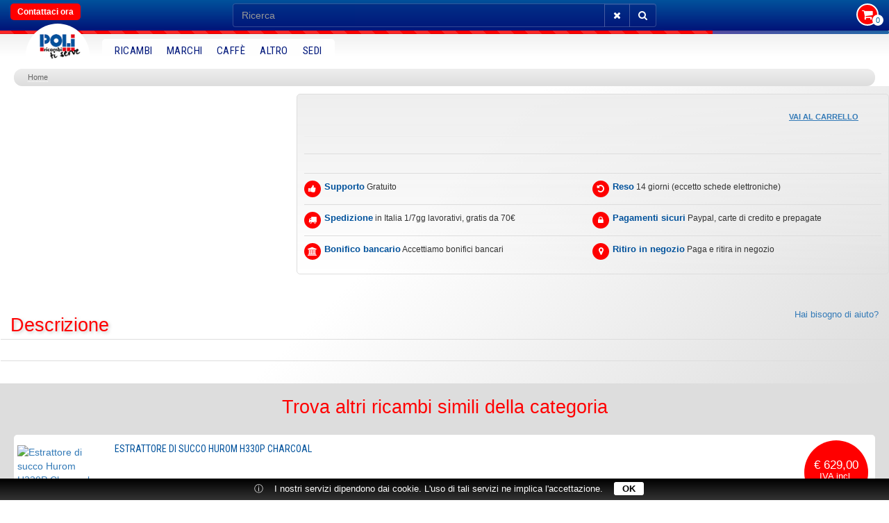

--- FILE ---
content_type: text/html; charset=utf-8
request_url: https://www.poliricambi.com/icatalog/18543/prodotto.html
body_size: 5963
content:
<!DOCTYPE html>
<html dir="ltr" lang="it">
<head>
<meta charset="utf-8">
<meta name="viewport" content="width=device-width, initial-scale=1">
<meta name="generator" content="IPORT Copyright (C) 2001-2017 NWBOX S.a.s.">
<script>(function boot(w, fn, uri, deps) {

	var c = 'currentScript',
	source = atob.constructor,
	d = w.document, items = { };

	function boot(event) {
		for (var file in items) { qexec(file); }
		this.removeEventListener(event.type, boot);
	}

	function init() {
		fn.forEach(function(f) { typeof w[f] == 'function' && w[f](); });
	}

	function load(event) {
		var target = event.target,
		uri = target.src || target.href, file,
		files = uri && uri.match(/([-\w.]+)$/g);
		if (files && (file = files[0]) && items[file]) { qexec(file); }
	}

	function ready(callback, uri, depends) {
		uri || (uri = (c in d) ? d[c].src : 'local');
		items[uri] = [ ];
		items[uri].push({
			callback: callback,
			depends: depends
		});
		if (/^(complete|interactive)$/.test(d.readyState)) {
			qexec(uri, { target: { src: uri, nodeName: 'none' }});
		}
	}

	function qexec(uri) {
		var i, l, deps;
		if (items && items[uri]) {
			if ((deps = items[uri][0].depends)) {
				for (i = 0, l = deps.length; l > i; ++i) {
					if (typeof w[deps[i]] != 'function') return;
				}
			}
			while (items[uri][0]) {
				items[uri][0].callback();
				items[uri].shift();
			}
			delete items[uri];
		}
	}

	d.addEventListener('DOMContentLoaded', boot, false);
	w.addEventListener('load', boot, false);
	d.addEventListener('load', load, true);

	var type = Array.isArray(fn) ? 'array' : typeof fn;

	if (type == 'string') fn = [ fn ];
	if (type == 'function') ready(fn, uri, deps);
	if (type == 'array') ready(init, uri, deps); 

	w.ready = ready;

})(this, ['_site_', '_page_', '_main_'], '', [], []);</script>
<title>, offerta vendita online</title>
<meta name="google-site-verification" content="5B9dD5oOmTx1kkTjjhIBEs2MdWIZrnT5dRTP4UV2CKs" />
<meta name="apple-mobile-web-app-capable" content="yes">
<meta name="apple-mobile-web-app-status-bar-style" content="black">
<meta name="viewport" content="width=device-width, initial-scale=1">
<link rel="canonical" href="https://www.poliricambi.com/icatalog/18543/prodotto.html">
<link type="image/x-icon" rel="icon" href="/favicon.ico">
<style type="text/css">html,body{margin:0;padding:0}.container,.container-fluid{margin-right:auto;margin-left:auto;padding-right:8px;padding-left:8px}html,body,body *{-webkit-box-sizing:border-box;-moz-box-sizing:border-box;box-sizing:border-box}@media(min-width:768px){.container{width:752px}}@media(min-width:1024px){.container{width:1008px}}@media(min-width:1280px){.container{width:1264px}}.row{margin-right:0;margin-left:0}.col-lg-1,.col-lg-10,.col-lg-11,.col-lg-12,.col-lg-2,.col-lg-3,.col-lg-4,.col-lg-5,.col-lg-6,.col-lg-7,.col-lg-8,.col-lg-9,.col-md-1,.col-md-10,.col-md-11,.col-md-12,.col-md-2,.col-md-3,.col-md-4,.col-md-5,.col-md-6,.col-md-7,.col-md-8,.col-md-9,.col-sm-1,.col-sm-10,.col-sm-11,.col-sm-12,.col-sm-2,.col-sm-3,.col-sm-4,.col-sm-5,.col-sm-6,.col-sm-7,.col-sm-8,.col-sm-9,.col-xs-1,.col-xs-10,.col-xs-11,.col-xs-12,.col-xs-2,.col-xs-3,.col-xs-4,.col-xs-5,.col-xs-6,.col-xs-7,.col-xs-8,.col-xs-9{position:relative;min-height:1px;padding-right:8px;padding-left:8px}.col-xs-1,.col-xs-10,.col-xs-11,.col-xs-12,.col-xs-2,.col-xs-3,.col-xs-4,.col-xs-5,.col-xs-6,.col-xs-7,.col-xs-8,.col-xs-9{float:left}.col-xs-12{width:100%}.col-xs-11{width:91.66%}.col-xs-10{width:83.33%}.col-xs-9{width:75%}.col-xs-8{width:66.66%}.col-xs-7{width:58.33%}.col-xs-6{width:50%}.col-xs-5{width:41.66%}.col-xs-4{width:33.33%}.col-xs-3{width:25%}.col-xs-2{width:16.66%}.col-xs-1{width:8.33%}@media(min-width:768px){.col-sm-1,.col-sm-10,.col-sm-11,.col-sm-12,.col-sm-2,.col-sm-3,.col-sm-4,.col-sm-5,.col-sm-6,.col-sm-7,.col-sm-8,.col-sm-9{float:left}.col-sm-12{width:100%}.col-sm-11{width:91.66%}.col-sm-10{width:83.33%}.col-sm-9{width:75%}.col-sm-8{width:66.66%}.col-sm-7{width:58.33%}.col-sm-6{width:50%}.col-sm-5{width:41.66%}.col-sm-4{width:33.33%}.col-sm-3{width:25%}.col-sm-2{width:16.66%}.col-sm-1{width:8.33%}}@media(min-width:992px){.col-md-1,.col-md-10,.col-md-11,.col-md-12,.col-md-2,.col-md-3,.col-md-4,.col-md-5,.col-md-6,.col-md-7,.col-md-8,.col-md-9{float:left}.col-md-12{width:100%}.col-md-11{width:91.66%}.col-md-10{width:83.33%}.col-md-9{width:75%}.col-md-8{width:66.66%}.col-md-7{width:58.33%}.col-md-6{width:50%}.col-md-5{width:41.66%}.col-md-4{width:33.33%}.col-md-3{width:25%}.col-md-2{width:16.66%}.col-md-1{width:8.33%}}@media(min-width:1200px){.col-lg-1,.col-lg-10,.col-lg-11,.col-lg-12,.col-lg-2,.col-lg-3,.col-lg-4,.col-lg-5,.col-lg-6,.col-lg-7,.col-lg-8,.col-lg-9{float:left}.col-lg-12{width:100%}.col-lg-11{width:91.66%}.col-lg-10{width:83.33%}.col-lg-9{width:75%}.col-lg-8{width:66.66%}.col-lg-7{width:58.33%}.col-lg-6{width:50%}.col-lg-5{width:41.66%}.col-lg-4{width:33.33%}.col-lg-3{width:25%}.col-lg-2{width:16.66%}.col-lg-1{width:8.33%}}</style>
<link href="https://fonts.googleapis.com/css?family=Roboto+Condensed:300,400,700&display=swap" rel="stylesheet">
<link type="text/css" rel="stylesheet" href="/scripts/library/lib2.css">
<link type="text/css" rel="stylesheet" href="/style/prodotto.css">
<script type="text/javascript" src="/sitedata.js" charset="utf-8"></script>
<script async src="https://www.googletagmanager.com/gtag/js?id=G-PDQ92SGQC0"></script>
<script>
  window.dataLayer = window.dataLayer || [];
  function gtag(){window.dataLayer.push(arguments);}
  gtag('js', new Date());

  gtag('config', 'G-PDQ92SGQC0');
</script>
<script type="text/javascript" src="/scripts/library/lib2.js" async="async"></script>
<script type="text/javascript" src="/scripts/iport-guest-20190405182257.js" charset="utf-8" async=""></script>
</head>
<body><div>
<div class="topnewnav">
<div class="container-fluid">
	<div class="row">
		<div class="col-xs-4 col-sm-3">
			<div class="tophone" style="display:none;">
				<i class="fa fa-phone"></i> +39 045 821 0600
			</div>
			<a class="contactbutton" href="/smarticket/m3" target="_blank" title="Contatti">Contattaci ora</a>
		</div>

		<div class="hidden-xs col-sm-6">
			<div>
				<form action="/ricerca1.html" class="list-filter" method="get">
					<div class="input-group">
						<input class="form-control" id="search_terms" name="q" placeholder="Ricerca" type="text" value=""> <span class="input-group-btn">
							<button class="btn btn-default" onclick="resetValues(this)" title="Reimposta la ricerca (azzera filtri)" type="reset">
								<span class="fa fa-remove"></span>
							</button>
							<button class="btn btn-default" title="Buscar ahora" type="submit">
								<span class="fa fa-search"></span>
							</button>
							</span>
					</div>
				</form>
			</div>
		</div>

		<div class="col-xs-8 col-sm-3">
			<div class="text-right">
				<span class="cartbox"><a href="/sc-checkout.html" title="Carrello"><i class="fa fa-shopping-cart"></i></a></span>

				<div class="cart-counter" id="cart-counter">
					<span class="cart-lines">0</span>
				</div>
				<span class="topicon" style="display:none;"><a href="/chat.html" title="Invia Richiesta"><i class="fa fa-comments"></i></a></span> <span class="topicon" style="display:none;"><a href="//wa.me/393317608407" title="Whatsapp"><i class="fa fa-whatsapp"></i></a></span><span class="topsearch visible-xs"><a href="/ricerca1.html" title="Ricerca"><i class="fa fa-search"></i></a></span>
			</div>
		</div>
	</div>
</div>
</div>
<div class="newnav">
<div class="bortop progress progress-striped">
	<div class="borpx progress-bar">
		&nbsp;
	</div>
</div>

<header class="navbar yamm navbar-custom">
	<div class="container-fluid">
		<div class="navbar-header">
			<button class="navbar-toggle" data-target=".bs-navbar-collapse" data-toggle="collapse" type="button">
				<span class="sr-only">Toggle navigation</span> <span class="icon-bar"></span> <span class="icon-bar"></span> <span class="icon-bar"></span>
			</button>
			<a class="navbar-brand" href="/" title="Poli Ricambi"><img alt="Poli Ricambi, vendita ricambi elettrodomestici" class="animated tada" height="36" id="animated-example" src="/logo.png" width="59"></a>
		</div>

		<nav class="collapse navbar-collapse bs-navbar-collapse">
			<ul class="nav navbar-nav">
				<li class="dropdown"><a href="/icatalog/4957/ricambi-elettrodomestici.html" title="Accessori ricambi elettrodomestici">RICAMBI</a></li>
				<li class="dropdown"><a class="dropdown" href="/icatalog/5723/categoria.html" title="Marchi elettrodomestici">MARCHI</a></li>
				<li class="dropdown">
<a class="dropdown-toggle" data-toggle="dropdown" href="#" title="Caff&egrave;">Caff&egrave;</a>
					<ul class="dropdown-menu">
						<li><a href="/icatalog/4983/categoria.html">Consumabili Caff&egrave;</a></li>
						<li><a href="/icatalog/5069/categoria-piccoli-elettrodomestici.html">Macchine Caff&egrave;</a></li>
						<li><a href="/icatalog/10058/categoria.html">Ricambi Accessori Caff&egrave;</a></li>
					</ul>
				</li>
				<li class="dropdown">
<a class="dropdown-toggle" data-toggle="dropdown" href="#" title="Altri elettrodomestici">Altro</a>
					<ul class="dropdown-menu">
						<li><a href="/assistenza-piccoli-elettrodomestici-verona.html">Riparazioni</a></li>
						<li><a href="/icatalog/4959/categoria.html">Piccoli elettrodomestici</a></li>
						<li><a href="/icatalog/4956/categoria.html">Casa</a></li>
						<li><a href="/icatalog/11382/categoria.html">Ambienti</a></li>
					</ul>
				</li>
				<li class="dropdown"><a href="/icatalog/4119/sede.html" title="I nostri negozi">SEDI</a></li>
			</ul>
		</nav>
	</div>
</header>
</div>
<div class="ppath"><div class="pathx">
<ul>
<li><a href="/" title="Home">Home</a></li>
</ul>
</div></div>
<div class="xptit">

</div>
<div class="container-fluid"><div class="row bprod">
<div class="col-sm-6 col-md-4"><div class="fgal">

</div></div>
<div class="col-sm-6 col-md-8">
<div class="row">
<div class="col-xs-6 text-left"></div>
<div class="col-xs-6 text-right"></div>
</div>
<div class="prodca">
<div class="container-fluid"><div class="row">
<div class="col-xs-6 text-left"><div class="xfprice">

</div></div>
<div class="col-xs-6 text-right">
<div class="xcart">

</div>
<div class="lnkcart">
<a class="text-right" href="/sccheckout.html?pp" title="Vai al carrello">Vai al carrello</a>
</div>
</div>
</div></div>
<div></div>
<div class="ptxtx">

</div>
<div class="xavailable">

</div>
<div class="prodside">
<div itemprop="offers" itemscope="" itemtype="https://schema.org/Offer">
	&nbsp;
</div>
<link href="https://schema.org/InStock" itemprop="availability">
<div class="col-lg-6">
	<div>
		<i class="fa fa-thumbs-up"></i> <strong>Supporto</strong> <span>Gratuito</span>
	</div>
</div>

<div class="col-lg-6">
	<div>
		<i class="fa fa-undo"></i> <strong>Reso</strong> <span> 14 giorni (eccetto schede elettroniche)</span>
	</div>
</div>

<div class="col-lg-6">
	<div>
		<i class="fa fa-truck"></i> <strong>Spedizione</strong> <span>in Italia 1/7gg lavorativi, gratis da 70&euro;</span>
	</div>
</div>

<div class="col-lg-6">
	<div>
		<i class="fa fa-lock"></i> <strong>Pagamenti sicuri</strong> <span>Paypal, carte di credito e prepagate</span>
	</div>
</div>

<div class="col-lg-6">
	<div>
		<i class="fa fa-university"></i> <strong>Bonifico bancario</strong> <span>Accettiamo bonifici bancari</span>
	</div>
</div>

<div class="col-lg-6">
	<div>
		<i class="fa fa-map-marker"></i> <strong>Ritiro in negozio</strong> <span>Paga e ritira in negozio</span>
	</div>
</div>
</div>
</div>
</div>
<div class="col-sm-12">
<div class="prodsup">
<a href="#supporto">Hai bisogno di aiuto?</a>
<h2>Descrizione</h2>
</div>
<div class="ftxt">

</div>
</div>
</div></div>
<div class="stitaltro">
<h2>Trova altri ricambi simili della categoria</h2>
</div>
<div class="xprel"><div class="container-fluid"><div class="row">
<div class="col-sm-12 active">
  <div class="list-inner">
   <a href="/icatalog/38743/prodotto.html" title="Estrattore di succo Hurom H330P Charcoal"><img src="//live.staticflickr.com/65535/53559093806_ee7ee3946b_n.jpg" title="Estrattore di succo Hurom H330P Charcoal" alt="Estrattore di succo Hurom H330P Charcoal"></a>
   <h3><a href="/icatalog/38743/prodotto.html" title="Estrattore di succo Hurom H330P Charcoal">Estrattore di succo Hurom H330P Charcoal</a></h3>
   <p class="price"><span>&euro; 629,00</span></p>
  </div>
 </div>
 <div class="col-sm-12">
  <div class="list-inner">
   <a href="/icatalog/34122/prodotto.html" title="Estrattore di succo Hurom H310A Charcoal"><img src="//live.staticflickr.com/65535/52198714280_b92b9d84dc_n.jpg" title="Estrattore di succo Hurom H310A Charcoal" alt="Estrattore di succo Hurom H310A Charcoal"></a>
   <h3><a href="/icatalog/34122/prodotto.html" title="Estrattore di succo Hurom H310A Charcoal">Estrattore di succo Hurom H310A Charcoal</a></h3>
   <p class="price"><span>&euro; 349,00</span></p>
  </div>
 </div>
 <div class="col-sm-12">
  <div class="list-inner">
   <a href="/icatalog/34123/prodotto.html" title="Estrattore di succo Hurom H310A Sky Blue"><img src="//live.staticflickr.com/65535/52198714305_2c086963ce_n.jpg" title="Estrattore di succo Hurom H310A Sky Blue" alt="Estrattore di succo Hurom H310A Sky Blue"></a>
   <h3><a href="/icatalog/34123/prodotto.html" title="Estrattore di succo Hurom H310A Sky Blue">Estrattore di succo Hurom H310A Sky Blue</a></h3>
   <p class="price"><span>&euro; 349,00</span></p>
  </div>
 </div>
</div></div></div>
<div class="xaltro">
<ul>
<li><a href="/" title="Home">Home</a></li>
</ul>
</div>
<div class="offbox">
<div class="offbox1">
	<p><i class="fa fa-gift"></i><span>Scopri le offerte per risparmiare</span>
		<br>nella manutenzione degli elettrodomestici
		<br>
		<br><a alt="Offerte per la manutenzione degli elettrodomestici" href="/icatalog/42000/offerte.html">Tutte le offerte</a></p>
</div>
</div>
<div class="ricrap">
<p><a href="/ricerca1.html" title="Trova subito"><i class="fa fa-search"></i> Ricerca rapida</a></p>

<div class="rating">
	<div class="container-fluid">
		<div class="row">
			<div class="col-md-6">
				<div class="ratingtxt">
					<h3>Recensioni Clienti</h3>

					<p>La soddisfazione dei nostri clienti per noi &egrave; fondamentale</p>
				</div>
			</div>

			<div class="col-md-6">
				<div>
					<div class="ratingicon">
						<i aria-hidden="true" class="fa fa-star"></i> <i aria-hidden="true" class="fa fa-star"></i> <i aria-hidden="true" class="fa fa-star"></i> <i aria-hidden="true" class="fa fa-star"></i> <i aria-hidden="true" class="fa fa-star"></i>
					</div>
					<a class="ratingbut" href="https://www.google.com/maps/place/Poli+Ricambi+S.r.l./@45.4157932,10.9879711,17z/data=!4m7!3m6!1s0x477f5f74b0f47127:0x6fb41d542bf6221b!8m2!3d45.4157895!4d10.9901651!9m1!1b1" target="_blank" title="Leggi le recensioni">Leggi le recensioni</a>
				</div>
			</div>
		</div>
	</div>
</div>

<div class="offerta">
	<div class="container-fluid">
		<div class="row">
			<div class="col-sm-3">
				<div>
					<span>Le SuperOfferte</span>

					<h3>Caff&egrave;</h3>
				</div>
			</div>

			<div class="col-sm-4">
				<div>
					<p><i aria-hidden="true" class="fa fa-quote-left"></i> Scopri subito le incredibili offerte da cogliere al volo sul caff&egrave; <i aria-hidden="true" class="fa fa-quote-right"></i></p>
				</div>
			</div>

			<div class="col-sm-5" id="supporto">
				<div class="offbutt">
					<a href="/icatalog/4987/categoria.html" title="Capsule caff&egrave;">Capsule</a> <a href="/icatalog/5095/categoria-consumabili-caffe.html" title="Caff&egrave; in grani">Grani</a>
				</div>
			</div>
		</div>
	</div>
</div>
</div>
<div class="redbox">
<div class="rb1">
	<div class="container-fluid">
		<div class="row">
			<div class="col-sm-4 col-md-4">
				<div>
					<img alt="Supporto online" class="xcoverpic" height="80" src="/chatw.jpg" width="80">
					<h2>Supporto gratis</h2>
				</div>
			</div>

			<div class="col-sm-4 col-md-4">
				<div>
					<p class="rbtxt">Se hai bisogno ti aiutiamo senza impegno a trovare rapidamente il giusto accessorio o ricambio</p>

					<p>&nbsp;</p>

					<p><a class="contactbutton" href="/smarticket/m3" target="_blank" title="Contatti">Contattaci ora</a></p>

					<p>&nbsp;</p>

					<p class="xicons" style="display:none;"><a class="whatsapp" href="https://wa.me/393317608407" target="_blank" title="whatsapp"><i class="fa fa-whatsapp"></i></a><a href="/chat.html" style="display:none;" title="Invia Richiesta"><i class="fa fa-comments"></i></a><a href="tel:+390458210600" title="Telefono"><i class="fa fa-phone"></i></a><a href="mailto:info@poliricambi.com" title="Posta elettronica"><i class="fa fa-envelope-o"></i></a></p>
				</div>
			</div>

			<div class="col-sm-4 col-md-4">
				<div class="rbcircle">
					<h3>
<i class="fa fa-clock-o"></i> Fuori Orario</h3>

					<p>Durante i giorni festivi o gli orari di chiusura dei negozi puoi <a href="/smarticket/m3" target="_blank" title="Fuori orario">inviarci una richiesta</a> a cui risponderemo sempre rapidamente.</p>
				</div>
			</div>
		</div>
	</div>
</div>
</div>
<div class="ecobanner">
<div class="eb">
	<div class="container-fluid">
		<div class="row">
			<div class="col-sm-3">
				<div>
					<img alt="Riparare &egrave; ecologico" src="/leaf.png">
				</div>
			</div>

			<div class="col-sm-9">
				<div>
					<h3>Riparare il tuo elettrodomestico &egrave; <span>ecologico</span>
</h3>

					<p>evita la produzione di materiali difficilmente smaltibili e non sempre riciclabili</p>
				</div>
			</div>
		</div>
	</div>
</div>
</div>
<div class="pay2">
<h4 style="text-align: center;">Spedizioni gratuite in tutta Italia per acquisti superiori a 70&euro;</h4>

<p class="citytxt">Le spedizioni dei nostri articoli sono disponibili per Roma, Milano, Napoli, Torino, Bologna, Palermo, Firenze, Catania, Bari, Verona, Brescia, Vicenza, Padova, Venezia, Bergamo, Messina, Parma, Trieste e in tutte le altre citt&agrave; d'Italia.</p>

<p style="text-align: center;"><a href="/icatalog/4314/informazioni.html">Maggiori informazioni</a></p>
</div>
<div class="info">
<div class="col-xs-6 col-sm-3 active">
<div class="list-inner">
<h3><a href="/icatalog/4317/informazioni.html" title="Condizioni di Vendita">Condizioni di Vendita</a></h3>
</div>
</div>

<div class="col-xs-6 col-sm-3">
<div class="list-inner">
<h3><a href="/icatalog/4312/informazioni.html" title="Modalit&agrave; di acquisto">Modalit&agrave; di acquisto</a></h3>
</div>
</div>

<div class="col-xs-6 col-sm-3">
<div class="list-inner">
<h3><a href="/icatalog/4316/informazioni.html" title="Privacy Policy">Privacy Policy</a></h3>
</div>
</div>

<div class="col-xs-6 col-sm-3">
<div class="list-inner">
<h3><a href="/icatalog/4311/informazioni.html" title="Perch&eacute; Poli Ricambi Shop">Perch&eacute; Poli Ricambi Shop</a></h3>
</div>
</div>

<div class="col-xs-6 col-sm-3">
<div class="list-inner">
<h3><a href="/icatalog/4314/informazioni.html" title="Spese di consegna">Spese di consegna</a></h3>
</div>
</div>

<div class="col-xs-6 col-sm-3">
<div class="list-inner">
<h3><a href="/icatalog/4213/informazioni.html" title="Servizio clienti">Servizio clienti</a></h3>
</div>
</div>

<div class="col-xs-6 col-sm-3">
<div class="list-inner">
<h3><a href="/icatalog/4313/informazioni.html" title="Diritto di Recesso">Diritto di Recesso</a></h3>
</div>
</div>

<div class="col-xs-6 col-sm-3">
<div class="list-inner">
<h3><a href="/icatalog/5446/informazioni.html" title="Sigla editoriale">Sigla editoriale</a></h3>
</div>
</div>
</div>
<div class="footer">
<div class="row">
	<div class="col-md-4">
		<div class="footicon">
			<a href="https://www.facebook.com/poliricambishop" target="_blank" title="Facebook"><i class="fa fa-facebook"></i></a> <a href="https://www.instagram.com/poli_ricambi/" target="_blank" title="Instagram"><i class="fa fa-instagram"></i></a> <a href="https://www.youtube.com/user/Poliricambi" target="_blank" title="Twitter"><i class="fa fa-youtube"></i></a>
		</div>
	</div>

	<div class="col-md-8">
		<div class="footext">
			<p><b>Poli Ricambi S.r.l.</b> P.IVA&nbsp; e CF 01809780230
				<br>Iscrizione REA 198587 Capitale sociale interamente versato &euro; 93.600,00
				<br>Poli Ricambi Verona &copy; 2000 - 2025 | <a href="/icatalog/4316/informazioni.html">Privacy Policy</a> | <a href="/cookie.html" title="Cookie">Cookie</a>
				<br>Powered by <a href="//www.iport.it" title="iPort - CMS professionale per Aziende e P.A.">iPort</a></p>
		</div>
	</div>
</div>
<script>
(function(i,s,o,g,r,a,m){i['GoogleAnalyticsObject']=r;i[r]=i[r]||function(){
(i[r].q=i[r].q||[]).push(arguments)},i[r].l=1*new Date();a=s.createElement(o),
m=s.getElementsByTagName(o)[0];a.async=1;a.src=g;m.parentNode.insertBefore(a,m)
})(window,document,'script','//www.google-analytics.com/analytics.js','ga');
ga('create', 'UA-1965247-10', 'auto');
ga('require', 'GTM-WTKWPCZ');
ga('require', 'displayfeatures');
ga('require', 'linkid', 'linkid.js');
ga('set', 'anonymizeIp', true);
ga('send', 'pageview');
</script><script type="text/javascript" src="/scripts/auto-cat.js"></script>
</div>
</div></body>
</html>


--- FILE ---
content_type: text/css;charset=UTF-8
request_url: https://www.poliricambi.com/style/prodotto.css
body_size: 5300
content:
body{background:#fff;padding-top:99px;}.banner-spedizione{display:none;opacity:0;transition:opacity 0.5s ease-in-out;}.banner-spedizione.mostra{display:block;opacity:1;}#loading-banner{display:flex;justify-content:center;align-items:center;font-size:18px;font-weight:bold;height:50px;}#loading-banner span{animation:blink 1.4s infinite;}#loading-banner span:nth-child(2){animation-delay:0.2s;}#loading-banner span:nth-child(3){animation-delay:0.4s;}@keyframes blink{0%{opacity:0.3;}50%{opacity:1;}100%{opacity:0.3;}}.butfix{display:block;border-radius:24px!important;color:#00529C;font-weight:bold;background:#fff;margin:5px;padding:10px;}.butfix:hover{text-decoration:none;background:#f00;color:#fff;}.pathx:empty{display:none;}.xcover{padding-top:40px;}.xcover h1{font-size:60px;}.xcover p{font-size:21px;margin-bottom:20px;padding:20px;}.xcover .small{font-size:17px;padding-left:40px;padding-right:40px;font-weight:900;max-width:400px;margin:auto;color:#f00;}.xptit h1{font-size:33px;}.path{background-color:#ddd;padding:10px;padding-left:20px;}.path ul{list-style-type:none;margin:0px;padding:0px;font-size:11px;}.path li{display:inline;}.path li:after{content:" /";}.path li:last-child:after{content:" ";}.path a{text-decoration:none;color:#333;border-bottom:1px dotted #fff;}.newnav{padding-left:36px;}.paging{width:100%;clear:both;min-height:40px;border-top:1px solid #fff;margin-bottom:10px;margin-top:10px;padding-top:10px;padding-bottom:10px;}.paging a{display:inline-block;width:24px;height:24px;line-height:24px;border-radius:3px;background-color:#fff;text-align:center;margin-right:5px;margin-bottom:5px;font-size:11px;}.paging a:hover{background:#f00;color:#fff;text-decoration:none;}a.paging-current{background-color:#333;color:#fff;}.xhome1 h2{font-size:55px;}.xhome1 .introxh2 p{font-size:35px;}.bprod{background:linear-gradient(135deg,rgba(255,255,255,1) 46%,rgba(221,221,221,1) 100%);}.cart{padding-top:5px;padding-bottom:5px;transition:background-color 0.2s ease;color:#fff;border:0px;border-radius:5px;text-align:center;min-width:128px;background:#f00;}.cart:hover{color:#ccc;}.cart i:before{clear:both;content:"\f07a";font-style:normal;padding-right:8px;font-family:FontAwesome;}.cart .success{display:none;}.cart .default{pointer-events:none;}.cart.active{background-color:#90AC1A;}.cart .spinner img{margin:0 !important;}@media (max-width:480px){.xcover{padding-top:20px;}.xcover h1{font-size:35px;}.xcover p{font-size:17px;}.xhome1 h2{font-size:35px;}.xhome1 .introxh2 p{font-size:19px;}.eb h3,.eb p{text-align:center;}.xptit h1{font-size:25px;}.pathx{display:none;}.mboxsearchxxx{display:none;}}.fade-in,.xcoverintro,.newnav nav,.bortop,.xdblist,.xpagestit,.xhometab h2,.pathx,.path,.cart .success{-webkit-animation:fade-in 2.3s cubic-bezier(.39,.575,.565,1.000) both;animation:fade-in 2.3s cubic-bezier(.39,.575,.565,1.000) both}@-webkit-keyframes fade-in{0%{opacity:0}100%{opacity:1}}@keyframes fade-in{0%{opacity:0}100%{opacity:1}}.scale-in-center,.xbtn,.xcover h1{-webkit-animation:scale-in-center .5s cubic-bezier(.25,.46,.45,.94) both;animation:scale-in-center .5s cubic-bezier(.25,.46,.45,.94) both}@-webkit-keyframes scale-in-center{0%{-webkit-transform:scale(0);transform:scale(0);opacity:1}100%{-webkit-transform:scale(1);transform:scale(1);opacity:1}}@keyframes scale-in-center{0%{-webkit-transform:scale(0);transform:scale(0);opacity:1}100%{-webkit-transform:scale(1);transform:scale(1);opacity:1}}.pulsate-bck,.xcoversup img{-webkit-animation:pulsate-bck .9s ease-in-out infinite both;animation:pulsate-bck .9s ease-in-out infinite both}@-webkit-keyframes pulsate-bck{0%{-webkit-transform:scale(1);transform:scale(1)}50%{-webkit-transform:scale(.9);transform:scale(.9)}100%{-webkit-transform:scale(1);transform:scale(1)}}@keyframes pulsate-bck{0%{-webkit-transform:scale(1);transform:scale(1)}50%{-webkit-transform:scale(.9);transform:scale(.9)}100%{-webkit-transform:scale(1);transform:scale(1)}}.progress-bar{height:5px;background-color:#ee303c;border-radius:0px;transition:0.2s linear;transition-property:width,background-color;}.progress-striped .progress-bar{background-color:#F00;width:100%;animation:progressAnimationStrike 6s;}@keyframes progressAnimationStrike{from{width:0}to{width:100%}}.slide-in-top,.topnewnav{-webkit-animation:slide-in-top .3s linear both;animation:slide-in-top .3s linear both}@-webkit-keyframes slide-in-top{0%{-webkit-transform:translateY(-1000px);transform:translateY(-1000px);opacity:0}100%{-webkit-transform:translateY(0);transform:translateY(0);opacity:1}}@keyframes slide-in-top{0%{-webkit-transform:translateY(-1000px);transform:translateY(-1000px);opacity:0}100%{-webkit-transform:translateY(0);transform:translateY(0);opacity:1}}.scale-in-center,.navbar-brand img{-webkit-animation:scale-in-center .5s cubic-bezier(.25,.46,.45,.94) .5s both;animation:scale-in-center .5s cubic-bezier(.25,.46,.45,.94) .5s both}@-webkit-keyframes scale-in-center{0%{-webkit-transform:scale(0);transform:scale(0);opacity:1}100%{-webkit-transform:scale(1);transform:scale(1);opacity:1}}@keyframes scale-in-center{0%{-webkit-transform:scale(0);transform:scale(0);opacity:1}100%{-webkit-transform:scale(1);transform:scale(1);opacity:1}}.catlist,.xbloglist,.xpost,.rcaf3,.xdblist,.xhometab>div,.fgal,.prodca,.ftxt,.stitaltro,.xaltro,.pay2,.redbox,.ecobanner{-webkit-animation:slide-in-bottom 0.2s cubic-bezier(0.250,0.460,0.450,0.940) 0.2s both;animation:slide-in-bottom 0.2s cubic-bezier(0.250,0.460,0.450,0.940) 0.2s both;}@-webkit-keyframes slide-in-bottom{0%{-webkit-transform:translateY(1000px);transform:translateY(1000px);opacity:0;}100%{-webkit-transform:translateY(0);transform:translateY(0);opacity:1;}}@keyframes slide-in-bottom{0%{-webkit-transform:translateY(1000px);transform:translateY(1000px);opacity:0;}100%{-webkit-transform:translateY(0);transform:translateY(0);opacity:1;}}.text-focus-in,.pagestitle h1,.freesup,.topnewnav form{-webkit-animation:text-focus-in 1s cubic-bezier(.55,.085,.68,.53) both;animation:text-focus-in 1s cubic-bezier(.55,.085,.68,.53) both}@-webkit-keyframes text-focus-in{0%{-webkit-filter:blur(12px);filter:blur(12px);opacity:0}100%{-webkit-filter:blur(0);filter:blur(0);opacity:1}}@keyframes text-focus-in{0%{-webkit-filter:blur(12px);filter:blur(12px);opacity:0}100%{-webkit-filter:blur(0);filter:blur(0);opacity:1}}.rotate-center,.topnewnav form button:hover .fa-remove{-webkit-animation:rotate-center .6s ease-in-out both;animation:rotate-center .6s ease-in-out both}@-webkit-keyframes rotate-center{0%{-webkit-transform:rotate(0);transform:rotate(0)}100%{-webkit-transform:rotate(360deg);transform:rotate(360deg)}}@keyframes rotate-center{0%{-webkit-transform:rotate(0);transform:rotate(0)}100%{-webkit-transform:rotate(360deg);transform:rotate(360deg)}}.fade-out,.cart .default:focus{-webkit-animation:fade-out 1s ease-out both;animation:fade-out 1s ease-out both}@-webkit-keyframes fade-out{0%{opacity:1}100%{opacity:0}}@keyframes fade-out{0%{opacity:1}100%{opacity:0}}@keyframes glow{0%{border-color:rgba(255,255,255,0.2);box-shadow:0 0 5px rgba(153,204,255,.2),inset 0 0 5px rgba(255,255,255,.1),0 2px 0 #000;}100%{border-color:rgba(255,255,255,0.4);box-shadow:0 0 20px rgba(153,204,255,.6),inset 0 0 10px rgba(255,255,255,.4),0 2px 0 #000;}}.color-change-2x{-webkit-animation:color-change-2x .2s linear alternate both;animation:color-change-2x .2s linear alternate both}@-webkit-keyframes color-change-2x{0%{background:#ffffff}100%{background:#dddddd}}@keyframes color-change-2x{0%{background:#dddddd}100%{background:#ffffff}}@keyframes AnimationName{0%{background-position:0% 50%}50%{background-position:100% 51%}100%{background-position:0% 50%}}@-webkit-keyframes glow{from{text-shadow:0 0 0px #fff,0 0 5px #fff,0 0 10px #ff0000,0 0 20px #ff0000,0 0 30px #ff0000,0 0 40px #ff0000,0 0 50px #ff0000;}to{text-shadow:0 0 5px #fff,0 0 10px #cc0000,0 0 20px #cc0000,0 0 30px #cc0000,0 0 40px #cc0000,0 0 50px #cc0000,0 0 60px #cc0000;}}.scale-up-top,.sc01 h2{-webkit-animation:scale-up-top 0.4s cubic-bezier(0.390,0.575,0.565,1.000) both;animation:scale-up-top 0.4s cubic-bezier(0.390,0.575,0.565,1.000) both;}@-webkit-keyframes scale-up-top{0%{-webkit-transform:scale(0.5);transform:scale(0.5);-webkit-transform-origin:50% 0%;transform-origin:50% 0%;}100%{-webkit-transform:scale(1);transform:scale(1);-webkit-transform-origin:50% 0%;transform-origin:50% 0%;}}@keyframes scale-up-top{0%{-webkit-transform:scale(0.5);transform:scale(0.5);-webkit-transform-origin:50% 0%;transform-origin:50% 0%;}100%{-webkit-transform:scale(1);transform:scale(1);-webkit-transform-origin:50% 0%;transform-origin:50% 0%;}}.topnewnav{font-size:12px;min-height:24px;line-height:24px;padding-top:5px;padding-bottom:5px;background-color:rgba(0,82,156,1);background:linear-gradient(to bottom,rgba(0,82,156,1) 0%,rgba(0,19,120,1) 100%);position:fixed;width:100%;height:44px;z-index:3;top:0px;}.newnav{font-size:12px;font-weight:bold;background:linear-gradient(to bottom,rgba(238,238,238,1) 0%,rgba(255,255,255,1) 66%,rgba(255,255,255,1) 100%);clear:both;min-height:35px!important;position:fixed;min-height:55px;width:100%;top:44px;z-index:3;border-bottom:1px solid color:#ddd;}.ppath{margin-left:20px;margin-right:20px;}.pathx{background:linear-gradient(to bottom,rgba(238,238,238,1) 0%,rgba(221,221,221,1) 100%);padding:5px;padding-left:20px;border-radius:25px;}.xptit{margin-left:15px;margin-right:15px;}.fgal{overflow:hidden;margin-bottom:0px;border-radius:5px;min-height:310px;background:#fff;margin-left:-15px;margin-right:-15px;}.ftxt{margin-bottom:32px;color:#666;font-weight:200;text-align:justify;letter-spacing:0.5px;padding:15px;margin-left:-14px;margin-right:-15px;font-family:'Roboto Condensed',sans-serif;border-top:1px solid #ddd;border-bottom:1px solid #ddd;font-size:17px;}.pay2{clear:both;padding:10px;padding-top:20px;margin-top:10px;border-radius:5px;margin-bottom:10px;font-size:12px;text-align:center;background:linear-gradient(to bottom,#ffffff 0%,#dddddd 100%);}.footer{color:#fff;padding:20px;clear:both;background:linear-gradient(to bottom,rgba(0,19,120,1) 0%,rgba(0,82,156,1) 100%);border-top:6px solid #f00;}.info{clear:both;margin-top:10px;overflow:hidden;margin-bottom:20px;}.xaltro{text-align:center;padding:10px;padding-bottom:20px;background:linear-gradient(to bottom,#dddddd 0%,#ffffff 100%);}.stitaltro{background:#ddd;min-height:64px;text-align:center;padding-top:20px;}.prodca{background:linear-gradient(to bottom,rgba(238,238,238,1) 0%,rgba(255,255,255,0) 100%);padding:10px;border-radius:5px;border:1px solid #ddd;margin-top:10px;margin-bottom:10px;margin-left:-15px;margin-right:-15px;overflow:hidden;}.xavailable{padding-top:15px;padding-bottom:5px;border-top:1px solid #eee;margin-bottom:4px;font-size:13px;}.xfprice{font-size:30px;font-weight:200;}.prodside{font-size:12px;overflow:hidden;}.redbox{background:linear-gradient(to right,rgba(204,0,0,1) 0%,rgba(255,0,0,1) 25%,rgba(255,0,0,1) 75%,rgba(192,0,12,1) 100%);padding:10px;min-height:160px;}.ricrap{margin-left:10px;margin-right:10px;text-align:center;}.ecobanner{min-height:100px;background:linear-gradient(to bottom,rgba(221,221,221,1) 0%,rgba(255,255,255,1) 100%);padding:10px;border-bottom:1px solid #ddd;padding-bottom:20px;border-top:4px solid #fff;}.prodsup{font-size:13px;padding-top:10px;}.ptxtx{padding:10px;padding-bottom:5px;border-bottom:0px;font-weight:300;color:#666;letter-spacing:1px;}.xprel{background:#DDD;padding:5px;overflow:hidden;padding-top:10px;}.xcart{overflow:hidden;padding-top:5px;padding-bottom:5px;padding-right:5px;}.lnkcart{margin-top:5px;font-size:11px;margin-right:10px;padding-bottom:5px;padding-right:8px;text-transform:uppercase;font-weight:600;width:130px;float:right;}.offbox{margin:20px;text-align:center;font-size:13px;border:4px solid #fff;border-radius:20px;background:rgba(255,255,255,0.5);padding:10px;}.topnewnav .socialbox{margin-right:4px;}.topnewnav .socialbox i{margin-right:5px;background:#fff;color:#00529C;padding:5px;min-width:32px;border-radius:5px;text-align:center;font-size:17px;}.topnewnav .cartbox{border:2px solid #fff;display:block;float:right;background:#f00;border-radius:25px;color:#fff;padding:5px;padding-bottom:1px;padding-top:2px;width:32px;height:32px;line-height:28px;text-align:center;}.topnewnav .topicon{border:2px solid #fff;display:block;float:right;background:#f00;border-radius:25px;color:#fff;padding:5px;padding-bottom:1px;padding-top:2px;margin-right:5px;width:32px;height:32px;line-height:28px;text-align:center;}.topnewnav .topsearch a{display:block;float:right;background:#f00;border-radius:25px;color:#fff;padding:5px;padding-bottom:1px;padding-top:0px;margin-right:5px;width:32px;height:32px;line-height:28px;text-align:center;font-size:15px;border:2px solid #fff;}.topnewnav .topsearch i{margin-top:-5px!important;}.topnewnav .topsearch a:hover{background:#ccc;border:2px solid #ccc;color:#00529C!important;}.topnewnav .cartbox:hover{background:#ccc;border:2px solid #ccc;}.topnewnav .topicon:hover{background:#ccc;border:2px solid #ccc;}.topnewnav .cartbox i{font-size:17px;}.topnewnav .topicon i{font-size:17px;}.topnewnav .cartbox a{color:#fff;display:block;}.topnewnav .cartbox a:hover{text-decoration:none;color:#00529C!important;}.topnewnav .topicon a{color:#fff;display:block;}.topnewnav .topicon a:hover{text-decoration:none;color:#00529C!important;}.topnewnav .tophone{font-weight:300;color:#fff;white-space:nowrap;font-size:15px;margin-left:5px;}.topnewnav .tophone i{color:#fff;font-size:12px;}.topnewnav .tophone a{color:#fff!important;}.topnewnav .tophone a:hover{color:#eee;text-decoration:none;}.topnewnav .offerte{padding-right:10px;display:none;}.topnewnav .offerte a{color:#fff;font-weight:bold;}.topnewnav .cart-counter{pointer-events:none;}.topnewnav .cart-lines{display:block;width:16px;height:16px;border-radius:8px;background:#fff;color:#069;position:absolute;top:16px;right:8px;text-align:center;font-size:11px;line-height:16px;pointer-events:none;}.topnewnav input{background:rgba(0,25,123,0.5);border:1px solid rgba(255,255,255,0.2);color:#fff;}.topnewnav form button{background:rgba(0,25,123,0.5);border:1px solid rgba(255,255,255,0.2);}.topnewnav form button span{color:#fff;text-shadow:none;}.topnewnav form button:hover span{color:#f00;}.topnewnav form button:hover{background:#004B98;border:1px solid rgba(255,255,255,0.2);}.topnewnav form placeholder{color:#fff;}.topnewnav input:focus{animation:glow 800ms ease-out infinite alternate;background:rgba(0,25,123,0.7);box-shadow:0 0 5px rgba(0,255,0,.2),inset 0 0 5px rgba(0,255,0,.1),0 2px 0 #000;color:#efe;outline:none;}.topnewnav .contactbutton{background:#f00;border-radius:5px;color:#fff;text-align:center;line-height:14px;display:inline-block;padding:5px;padding-left:10px;padding-right:10px;font-weight:bold;}.topnewnav .contactbutton:hover{background:#fff;color:#f00;text-decoration:none;}.newnav header{margin-top:-20px;}.newnav ul{list-style-type:none;margin:0px;padding:0px;}.newnav .navbar{clear:both!important;margin-bottom:0px;}.newnav nav{margin-left:80px!important;}.newnav .dropdown{font-family:'Roboto Condensed',sans-serif!important;font-size:15px;font-weight:400;}.newnav .dropdown li{font-size:13px;}.newnav .dropdown a{margin:0px;padding:0px;padding-left:10px;padding-right:10px;padding-top:2px;padding-bottom:2px;color:#00187B!important;transition:background-color 0.5s ease;}.newnav .dropdown a:hover{border-radius:5px;background:#f00;color:#fff!important;}.newnav .dropdown a:focus{border-radius:5px;}.newnav .dropdown .dropdown-toggle{border-radius:5px;margin-right:1px;}.newnav .navbar-nav{background:rgba(255,255,255,1);border-radius:5px;margin-top:6px!important;padding-top:5px;padding-bottom:5px;padding-left:8px;padding-right:8px;letter-spacing:0.5px;}.newnav .navbar-brand{background:#fff;width:92px;height:55px;text-align:center;border-top-left-radius:50px;display:block;border-top-right-radius:50px;margin-top:-16px;z-index:4;}.newnav .navbar-brand img{height:36px;margin-left:5px;}.newnav .navbar-toggle{margin-right:15px;background:#fff;}.newnav .dropdown-menu{background:#fff;padding-top:15px;border-top:0px!important;}.newnav .dropdown-menu li{margin-bottom:5px;font-family:'Roboto Condensed',sans-serif;}.newnav .navbar-toggle .icon-bar{background:#f00!important;}.newnav .dropdown-toggle{text-transform:uppercase;}.newnav .bortop{margin-left:-80px;background:linear-gradient(135deg,rgba(255,0,0,1) 0%,rgba(160,33,152,1) 52%,rgba(34,105,169,1) 100%);;height:5px;}.pathx ul{list-style-type:none;margin:0px;padding:0px;font-size:11px;}.pathx li{display:inline;}.pathx li:after{content:" /";}.pathx li:last-child:after{content:" ";}.pathx a{text-decoration:none;color:#666;border-bottom:1px dotted #fff;}.xptit h1{font-weight:200;letter-spacing:-0.1px;margin:0px;padding-top:10px;padding-bottom:5px;padding-left:15px;text-shadow:2px 2px 4px rgba(150,150,150,0.5);color:#00529c;}.xptit h1:first-letter{text-transform:uppercase;}.xptit h2{font-size:33px;font-weight:200;letter-spacing:-0.7px;margin:0px;padding-top:10px;padding-bottom:5px;text-shadow:2px 2px 4px rgba(150,150,150,0.5);color:#00529c;border-bottom:1px solid #ddd;}.xptit .faicon p{font-size:25px;font-weight:200;letter-spacing:-0.1px;margin:0px;padding-top:10px;padding-bottom:5px;padding-left:15px;text-shadow:2px 2px 4px rgba(150,150,150,0.5);color:#00529c;border-bottom:1px solid #ddd;}.xptit .faicon p:before{font-family:'FontAwesome';content:"\f002";margin-right:10px;color:#f00;}.fgal img{width:20%;margin-left:0.5%;margin-right:0.5%;display:block;float:left;}.fgal img:first-child{width:99%;margin-bottom:10px;max-width:200px;display:block;margin:auto;clear:both;float:none;padding:10px;}.fgal a{margin-bottom:10px;display:block;border-bottom:1px solid #ddd;padding-top:32px;padding-bottom:32px;background:linear-gradient(to bottom,rgba(255,255,255,1) 90%,rgba(238,238,238,1) 100%);}.ftxt h5{padding-left:10px;}.ftxt p b{color:#00529C!important;font-size:13px!important;}.ftxt h3{color:#f00;font-size:18px;font-weight:500;letter-spacing:0px;border-bottom:1px solid #eee;margin-bottom:5px;padding-left:10px;}.ftxt ul.vantaggi{padding:0px;margin:0px;list-style-type:none;}.ftxt .vantaggi li{background:#fff;border-radius:5px;margin-bottom:1px;padding-top:5px;padding-bottom:5px;}.ftxt .vantaggi li:before{font-family:fontawesome;content:"\f00c";color:#5fb141;margin-left:10px;margin-right:5px;}.ftxt .actionbar{background:#fff;border-radius:5px;text-align:center;padding:10px;display:block;margin-bottom:5px;color:#333;}.ftxt .punivoca{color:#00529C;font-size:16px;margin-bottom:0px;font-weight:500;}.ftxt a{font-weight:500;font-size:13.5px!important;border-bottom:1px solid #f00;}.ftxt a:hover{text-decoration:none;border-bottom:1px solid #000;color:#f00;}.ftxt ul{list-style-type:none;margin:0px;padding:0px;margin-top:20px;}.ftxt li{border-bottom:1px solid #ddd;font-size:12px;padding-bottom:5px;margin-bottom:5px;}.ftxt .scrollmodel{border:1px solid #eee;background:#fafafa;border-radius:5px;padding:5px;font-size:12px;height:256px;overflow-y:scroll;-webkit-overflow-scrolling:touch;}.ftxt .scrollmodel > div{min-height:105%;}.ftxt .well{display:none;}.ftxt span{color:#ccc;font-size:12px;display:block;margin-top:10px;text-align:right;}.ftxt .ionics h3{text-align:center;text-transform:uppercase;}.ftxt .ionics1{margin-bottom:20px;}.ftxt .ionics2{min-height:190px;border-radius:5px;background:#00529C;color:#fff;padding:10px;font-size:13px;margin-bottom:30px;}.ftxt .ionics2 h4{color:rgba(255,255,255,0.7);font-weight:bold;text-align:center;}.ftxt .ionics2 i{display:block;width:40px;height:40px;border-radius:20px;background:#fff;color:#f00;margin:auto;margin-bottom:10px;line-height:40px;margin-top:-10px;}.ftxt .ionics li{font-size:15px !important;text-transform:uppercase;}.ftxt .ionics .vantaggi li:before{font-family:fontawesome;content:"\f00c";color:#5fb141;margin-left:10px;margin-right:5px;}.pay2 a{background:#fff;padding:10px;border-radius:24px;display:block;margin:auto;width:200px;}.pay2 a:hover{background:#00529c;color:#fff;text-decoration:none;}.pay2 .citytxt{margin-bottom:20px;}.pay2 h4{font-size:19px;margin:0px;color:#f00;padding-left:20px;font-weight:400;border-top:1px solid #eee;padding-top:5px;letter-spacing:-1px;margin-bottom:10px;border-top:0px;font-family:'Roboto Condensed',sans-serif;}.pay2 .citytxt{margin-bottom:20px;}.footer a{color:rgba(255,255,255,1);font-weight:800;}.footer a:hover{color:rgba(0,0,0,1);text-decoration:none;}.footer li{border-bottom:1px solid rgba(255,255,255,0.5);margin-bottom:5px;}.footer li a{display:block;}.footer ul{list-style-type:none;margin:0px;padding:0px;}.footer .fa-comments-o{font-size:31px;}.footer .fa{font-size:27px;}.footer .footicon{width;100%;max-width:234px;margin:auto;margin-bottom:20px;margin-top:10px;overflow:hidden;}.footer .footicon a{display:block;float:left;width:48px;height:48px;border-radius:24px;border:1px solid #fff;line-height:56px;text-align:center;margin-left:5px;margin-right:5px;}.footer .footicon a:hover{background:#fff;color:#f00;}.footer .footext{clear:both;}.info h3{font-size:13px;margin:0px;margin-bottom:5px;}.info a{display:block;border-bottom:1px solid #ddd;padding:5px;}.info a:hover{text-decoration:none;border-bottom:1px solid #f00;}.xaltro ul{list-style-type:none;margin:0px;padding:0px;}.xaltro li a{display:none;}.xaltro li:nth-last-child(2) a{display:block;border:1px solid #ddd;padding:10px;width:100%;border-radius:25px;margin:auto;background:#f00;color:#fff;}.xaltro li:nth-last-child(2) a:hover{background:#666;color:#fff;text-decoration:none;border:1px solid #666;}.xaltro li:nth-last-child(2) a:before{content:"\f114";font-family:fontawesome;margin-right:5px;}.stitaltro h2{font-weight:200;font-size:27px;color:#f00;margin:0px;}.xavailable p{margin:0px;color:#00529c;font-weight:bold;}.xavailable p:before{font-family:"fontawesome";content:"\f1b2";display:block;float:left;width:24px;height:24px;border-radius:12px;background:#f00;color:#fff;text-align:center;line-height:24px;margin-right:5px;font-weight:400;}.xfprice .price{color:#f00;}.xfprice .price:after{content:"IVA inclusa";display:block;font-size:11px;letter-spacing:0px;text-transform:uppercase;font-weight:400;color:#999;margin-top:-5px;}.xfprice .price:before{content:"Oggi solo a";display:block;font-size:11px;letter-spacing:0.5px;text-transform:uppercase;font-weight:800;color:#999;margin-bottom:-10px;color:#00529c;}.prodside div{overflow:hidden;margin-bottom:5px;border-top:1px solid #ddd;padding-top:5px;}.prodside div>div{border-top:0px;margin-left:-15px;margin-right:-15px;}.prodside i{display:block;float:left;width:24px;height:24px;border-radius:12px;background:#f00;color:#fff;text-align:center;line-height:24px;margin-right:5px;}.prodside strong{color:#00529c;font-size:13px;}.redbox .rb1{max-width:640px;width:100%;margin:auto;}.redbox h2{font-family:'Roboto Condensed',sans-serif;color:#fff;font-size:31px;text-align:center;margin:0px;margin-top:10px;}.redbox img{border-radius:60px;margin-top:32px;border:8px solid #00529c;display:block;margin:auto;margin-top:32px;}.redbox .fa{line-height:48px;font-size:23px;}.redbox .xicons{width:180px;margin:auto;text-align:center;overflow:hidden;margin-bottom:20px;}.redbox .xicons a{display:inline-block;float:left;width:48px;height:48px;border-radius:24px;background:#00529c;color:#fff;margin-left:5px;margin-right:5px;}.redbox .xicons a:hover{background:#f00;text-decoration:none;}.redbox .rbtxt{color:#fff;font-size:19px;font-weight:200;text-align:center;margin-top:10px;}.redbox p{font-size:13px;color:rgba(255,255,255,0.7);}.redbox h3{color:#fff;margin:0px;clear:both;font-size:19px;font-family:'Roboto Condensed',sans-serif;}.redbox h3 i{color:#00529c;}.redbox p a{color:#fff;}.redbox .rbcircle{width:200px;height:200px;text-align:center;border-radius:100px;padding:15px;margin:auto;margin-top:10px;margin-bottom:20px;background:#c00;}.redbox .contactbutton{background:#f00;border-radius:25px;color:#fff;text-align:center;line-height:14px;display:inline-block;padding:10px;padding-left:10px;padding-right:10px;font-weight:bold;font-size:14px;width:140px;border:2px solid #fff;}.redbox .contactbutton:hover{background:#fff;color:#f00;text-decoration:none;}.ricrap p a{display:block;border:1px solid #00529C;padding:10px;width:100%;border-radius:25px;margin:auto;background:#00529C;color:#fff;}.ricrap p a:hover{background:#666;color:#fff;text-decoration:none;border:1px solid #666;}.ricrap .offerta{min-height:68px;margin-left:-10px;margin-right:-10px;border-bottom:1px solid rgba(255,255,255,0.3);padding-top:30px;padding-bottom:30px;background:linear-gradient(270deg,#cc0000,#00529c);background-size:200% 100%;animation:AnimationName 10s ease infinite;}.ricrap .offerta h3{font-size:70px;margin:0px;color:#f00;font-weight:900;margin-bottom:5px;font-family:'Roboto Condensed',sans-serif;text-shadow:1px 1px 5px rgba(0,0,0,0.4);}.ricrap span{display:block;width:160px;margin:auto;font-size:15px;color:#fff;text-transform:uppercase;font-weight:500;letter-spacing:0px;font-style:italic;border-bottom:1px solid rgba(255,255,255,0.4);padding-bottom:5px;text-shadow:1px 1px 3px rgba(0,0,0,0.4);}.ricrap .offbutt{width:310px;margin:auto;overflow:hidden;padding-left:10px;}.ricrap .offerta a{display:block;float:left;width:128px;height:40px;border-radius:25px;background:#fff;text-align:center;line-height:34px;margin-top:25px;margin-right:20px;margin-bottom:15px;font-size:17px;font-weight:300;border:3px solid #00529C;animation:glow 1s ease-in-out infinite alternate;display:inline;}.ricrap .offerta a:hover{background:#00529C;color:#fff;text-decoration:none;}.ricrap .offerta p{min-height:80px;color:#fff;font-size:25px;font-weight:200;margin-top:25px;line-height:25px;text-shadow:1px 1px 3px rgba(0,0,0,0.4);}.ricrap .offerta p i{color:#00529c;}.ricrap .rating{background:#333;color:#fff;padding:40px;margin-left:-10px;margin-right:-10px;}.ricrap .ratingtxt h3{font-size:31px;font-weight:200;color:#f00;margin:0px;}.ricrap .ratingtxt p{font-size:21px;}.ricrap .ratingbut{display:block;margin:auto;margin-top:10px;padding:8px;border-radius:32px;width:160px;background:#f00;color:#fff;}.ricrap .ratingbut:hover{text-decoration:none;background:#00529C;}.ricrap .ratingicon i{font-size:25px;color:#FBBC04;}.ecobanner .eb{max-width:640px;width:100%;margin:auto;}.ecobanner img{width:100px;height:100px;display:block;margin:auto;margin-top:10px;}.ecobanner h3{color:#333;font-weight:300;font-size:21px;}.ecobanner h3 span{color:#90AC1A;font-weight:bold;}.ecobanner p{font-size:17px;font-weight:300;color:#666;margin:0px;}.prodsup a{float:right;}.prodsup h2{font-size:27px;font-weight:200;letter-spacing:-0.1px;margin:0px;padding-top:10px;padding-bottom:5px;text-shadow:2px 2px 4px rgba(150,150,150,0.5);color:#f00;}.ptxtx p{border-bottom:0px;}.xprel .list-inner{background:#fff;overflow:hidden;position:relative;min-height:100px;border-radius:5px;margin-bottom:20px;}.xprel .list-inner img{width:128px;float:left;margin-top:10px;padding:5px;}.xprel .list-inner h3{position:absolute;left:145px;top:5px;right:120px;margin:0px;padding-top:5px;line-height:14px!important;text-transform:uppercase;font-family:'Roboto Condensed',sans-serif;}.xprel .list-inner h3 a{color:#00529c;font-weight:400;font-size:14px;line-height:14px;}.xprel .list-inner h3 a:hover{text-decoration:none;color:#f00;}.xprel .price{position:absolute;top:8px;right:10px;background:#f00;width:92px;height:92px;border-radius:64px;color:#fff;text-align:center;line-height:72px;font-weight:500;display:block;font-size:17px!important;}.xprel .price:after{content:"IVA incl.";display:block;font-size:13px;margin-top:-56px;font-weight:300;}.xprel .list-inner:hover .price{background:#00529c;}.xcart .cart{box-shadow:0px 0px 5px 0px rgba(0,0,0,0.2);padding-top:3px;padding-bottom:3px;border-radius:25px;border:0px;font-size:17px!important;}.xcart .cart:hover{background:#90AC1A;box-shadow:0px 0px 5px 0px rgba(0,0,0,0.5);color:#030;}.xcart span{display:block;}.xcart input{display:none;}.xcart .cart:after{content:"Risparmia ORA";display:block;color:rgba(255,255,255,0.8);font-weight:500;text-transform:uppercase;margin-top:-3px;text-align:center;font-size:10px;}.lnkcart a{text-decoration:underline;}.offbox p{margin-bottom:0px;font-size:19px;}.offbox a{display:inline-block;padding:8px;background:#00529C;border-radius:20px;width:200px;margin:auto;color:#fff;margin-right:5px;margin-bottom:5px;}.offbox a:hover{background:#f00;text-decoration:none;}.offbox span{font-weight:900;color:#f00;font-size:1.3em;}.offbox i{display:block;margin:auto;width:80px;height:80px;border-radius:40px;line-height:80px;font-size:45px;background:#fff;color:#00529c;}